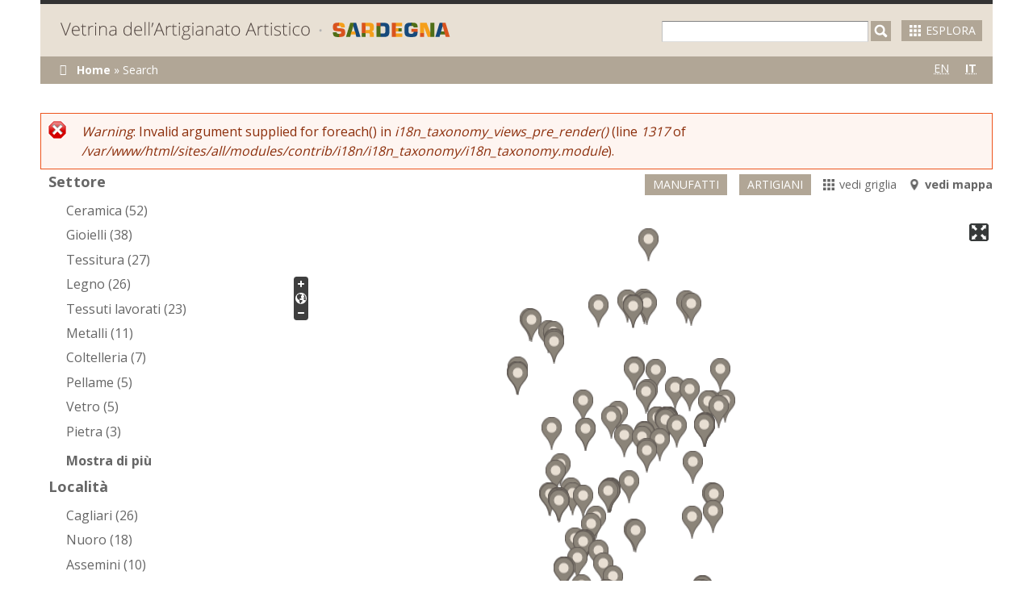

--- FILE ---
content_type: text/css
request_url: https://www.sardegnaartigianato.com/sites/default/files/css/css_cg_9uHY5xy-hMp-szn5pQiYw2AdLhcVnC620m8ta5o8.css
body_size: 1063
content:
.ctools-locked{color:red;border:1px solid red;padding:1em;}.ctools-owns-lock{background:#ffffdd none repeat scroll 0 0;border:1px solid #f0c020;padding:1em;}a.ctools-ajaxing,input.ctools-ajaxing,button.ctools-ajaxing,select.ctools-ajaxing{padding-right:18px !important;background:url(/sites/all/modules/contrib/ctools/images/status-active.gif) right center no-repeat;}div.ctools-ajaxing{float:left;width:18px;background:url(/sites/all/modules/contrib/ctools/images/status-active.gif) center center no-repeat;}
div.panel-pane div.admin-links{font-size:xx-small;margin-right:1em;}div.panel-pane div.admin-links li a{color:#ccc;}div.panel-pane div.admin-links li{padding-bottom:2px;background:white;z-index:201;}div.panel-pane div.admin-links:hover a,div.panel-pane div.admin-links-hover a{color:#000;}div.panel-pane div.admin-links a:before{content:"[";}div.panel-pane div.admin-links a:after{content:"]";}div.panel-pane div.panel-hide{display:none;}div.panel-pane div.panel-hide-hover,div.panel-pane:hover div.panel-hide{display:block;position:absolute;z-index:200;margin-top:-1.5em;}div.panel-pane div.feed a{float:right;}
.openlayers-cck-feature-selected{border:2px solid blue;}.openlayers-map{z-index:0;position:relative;}.openlayers-map .olLayerDiv{direction:ltr}.openlayers-controls{z-index:1000;}body .olControlLayerSwitcher .layersDiv{background-color:#222222;}body .olControlLayerSwitcher.legacy .layersDiv{background-color:darkblue;}body .olControlAttribution{right:5px;bottom:5px;}body .olImageLoadError{background:transparent;}.openlayers-container #tooltip #tooltip_close{display:none;}div.olPopup img,div.olLayerDiv img.olTileImage{max-width:none;}label.olButton{display:inline;}
.openlayers_map_fullscreen{position:fixed;z-index:9999;background-color:#fff;top:0;left:0;height:100% !important;width:100% !important;}.openlayers_behavior_fullscreen_button_panel{position:absolute;top:5px;right:5px;}.openlayers_behavior_fullscreen_buttonItemInactive{background:url(/sites/all/modules/contrib/openlayers/plugins/behaviors/openlayers_behavior_fullscreen.png);width:20px;height:20px;}.openlayers_map_fullscreen .openlayers_behavior_fullscreen_buttonItemInactive{background-position:20px 0;}
.bullets-pager-items{width:100%;bottom:-40px;text-align:center;}.item-list ul.bullets-pager-items{margin:0;float:left;}.bullets-pager-items li{display:inline-block;zoom:1;*display:inline;margin:0;}ul.bullets-pager-items li{margin:0;padding:0;}.bullets-pager-items li.pager-item,.bullets-pager-items li.pager-current{margin:0;padding:0;}.bullets-pager-items li.pager-item a,.bullets-pager-items li.pager-current{width:15px;height:15px;cursor:pointer;display:inline-block;margin:0 5px;padding:0;background-color:#E8E0D4;overflow:hidden;-webkit-border-radius:10px;-moz-border-radius:10px;border-radius:10px;text-indent:-99999px;}.bullets-pager-items li.pager-current{background-color:#B2A697;}.bullets-pager-items .pager-previous,.bullets-pager-items .pager-next{font-size:20px;}
.locale-untranslated{font-style:normal;text-decoration:line-through;}#locale-translation-filter-form .form-item-language,#locale-translation-filter-form .form-item-translation,#locale-translation-filter-form .form-item-group{float:left;padding-right:.8em;margin:0.1em;width:15em;}#locale-translation-filter-form .form-type-select select{width:100%;}#locale-translation-filter-form .form-actions{float:left;padding:3ex 0 0 1em;}.language-switcher-locale-session a.active{color:#0062A0;}.language-switcher-locale-session a.session-active{color:#000000;}


--- FILE ---
content_type: text/css
request_url: https://www.sardegnaartigianato.com/sites/default/files/css/css_MIXnoZHqwFCDcb8A-qC5RfphFxAIHGtl8p2mBy2MBms.css
body_size: 7072
content:
@import url(https://fonts.googleapis.com/css?family=Open+Sans:400,300,600,700,800);html,body,div{margin:0;padding:0;border:0;outline:0;font-size:100%;vertical-align:baseline;font:inherit;}h1,h2,h3,h4,h5,h6{margin:0;padding:0;border:0;outline:0;font-size:100%;vertical-align:baseline;font:inherit;font-weight:bold;}a,p,ul,ol,li,img,span,strong,em{margin:0;padding:0;border:0;outline:0;font-size:100%;vertical-align:baseline;font:inherit;}table,tbody,tfoot,thead,tr,th,td{margin:0;padding:0;border:0;outline:0;font-size:100%;vertical-align:baseline;font:inherit;}applet,object,iframe,blockquote,pre,abbr,acronym,address,big,cite,code,del,dfn,font,ins,kbd,q,s,samp,small,strike,sub,sup,tt,var,b,u,i,center,dl,dt,dd,caption,fieldset,form,label,legend{margin:0;padding:0;border:0;outline:0;font-size:100%;vertical-align:baseline;font:inherit;}article,aside,figure,footer,header,hgroup,section{margin:0;padding:0;border:0;outline:0;font-size:100%;vertical-align:baseline;font:inherit;}canvas,details,embed,figcaption,menu,nav,output,ruby,summary,time,mark,audio,video{margin:0;padding:0;border:0;outline:0;font-size:100%;vertical-align:baseline;font:inherit;}article,aside,details,figcaption,figure,footer,header,hgroup,menu,nav,section{display:block;}body{line-height:1;}b,strong{font-weight:bold;}em,i{font-style:italic;}ol,ul{list-style:none;}blockquote,q{quotes:none;}blockquote:before,blockquote:after,q:before,q:after{content:'';content:none;}:focus{outline:0;}ins{text-decoration:none;}del{text-decoration:line-through;}table{border-collapse:collapse;border-spacing:0;}
.grid-1,.grid-2,.grid-3,.grid-4,.grid-5,.grid-6,.grid-7,.grid-8,.grid-9,.grid-10,.grid-11,.grid-12,.grid-13,.grid-14,.grid-15,.grid-16,.grid-17,.grid-18,.grid-19,.grid-20,.grid-21,.grid-22,.grid-23,.grid-24{position:relative;margin-left:10px;margin-right:10px;}.container-12 .block .omega-grid,.container-16 .block .omega-grid,.container-24 .block .omega-grid{position:relative;margin-left:-10px;margin-right:-10px;}
.clearfix:after{font-size:0;}#skip-link{left:50%;margin-left:-5.25em;margin-top:0;position:absolute;width:auto;z-index:50;}#skip-link a,#skip-link a:link,#skip-link a:visited{background:#444;background:rgba(0,0,0,0.6);color:#fff;display:block;padding:1px 10px 2px 10px;text-decoration:none;-khtml-border-radius:0 0 10px 10px;-moz-border-radius:0 0 10px 10px;-o-border-radius:0 0 10px 10px;-webkit-border-top-left-radius:0;-webkit-border-top-right-radius:0;-webkit-border-bottom-left-radius:10px;-webkit-border-bottom-right-radius:10px;border-radius:0 0 10px 10px;}#skip-link a:hover,#skip-link a:active,#skip-link a:focus{outline:0;}.inline li,.tabs li,.breadcrumb li{list-style:none;display:inline;margin-right:0.5em;}.item-list li{list-style:none;}.pager li{display:inline;margin-right:0.25em;}img{vertical-align:bottom;}.field-label-inline .field-label,.field-label-inline .field-items,.field-label-inline .field-item{display:inline;}
::-moz-focus-inner{border:0;padding:0;}input[type="search"]::-webkit-search-decoration{display:none;}input,button,select,textarea{margin:0;vertical-align:middle;}button,input[type="reset"],input[type="submit"],input[type="button"]{-webkit-appearance:none;-moz-border-radius:11px;-webkit-border-radius:11px;-moz-background-clip:padding;-webkit-background-clip:padding;background-clip:padding-box;border-radius:11px;background:#ddd url(/sites/all/themes/omega/omega/images/button.png) repeat-x;background:-webkit-gradient(linear,left top,left bottom,color-stop(0,#fff),color-stop(1,#ddd));background:-moz-linear-gradient(top center,#fff 0%,#ddd 100%);border:1px solid;border-color:#ddd #bbb #999;cursor:pointer;color:#333;font:bold 12px/1.2 Arial,sans-serif;outline:0;overflow:visible;padding:3px 10px 4px;text-shadow:#fff 0 1px 1px;width:auto;*padding-top:2px;*padding-bottom:0px;}button{*padding-top:1px;*padding-bottom:1px;}textarea,select,input[type="date"],input[type="datetime"],input[type="datetime-local"],input[type="email"],input[type="month"],input[type="number"],input[type="password"],input[type="search"],input[type="tel"],input[type="text"],input[type="time"],input[type="url"],input[type="week"]{-webkit-appearance:none;-moz-border-radius:0;-webkit-border-radius:0;border-radius:0;-webkit-box-sizing:border-box;-moz-box-sizing:border-box;box-sizing:border-box;-moz-background-clip:padding;-webkit-background-clip:padding;background-clip:padding-box;background-color:#fff;border:1px solid;border-color:#848484 #c1c1c1 #e1e1e1;color:#000;outline:0;padding:2px 3px;font-size:13px;font-family:Arial,sans-serif;height:1.8em;*padding-top:2px;*padding-bottom:1px;*height:auto;}input.placeholder_text,textarea.placeholder_text,input:-moz-placeholder,textarea:-moz-placeholder{color:#888;}::-webkit-input-placeholder{color:#888;}button:focus,button:active,input:focus,input:active,select:focus,select:active,textarea:focus,textarea:active{-moz-box-shadow:#06f 0 0 7px;-webkit-box-shadow:#06f 0 0 7px;box-shadow:#06f 0 0 7px;z-index:1;}input[type="file"]:focus,input[type="file"]:active,input[type="radio"]:focus,input[type="radio"]:active,input[type="checkbox"]:focus,input[type="checkbox"]:active{-moz-box-shadow:none;-webkit-box-shadow:none;box-shadow:none;}select[disabled],textarea[disabled],input[type="date"][disabled],input[type="datetime"][disabled],input[type="datetime-local"][disabled],input[type="email"][disabled],input[type="month"][disabled],input[type="number"][disabled],input[type="password"][disabled],input[type="search"][disabled],input[type="tel"][disabled],input[type="text"][disabled],input[type="time"][disabled],input[type="url"][disabled],input[type="week"][disabled]{background-color:#eee;}button[disabled],input[disabled],select[disabled],select[disabled] option,select[disabled] optgroup,textarea[disabled]{-moz-box-shadow:none;-webkit-box-shadow:none;box-shadow:none;-webkit-user-select:none;-moz-user-select:none;user-select:none;color:#888;cursor:default;}textarea,select[size],select[multiple]{height:auto;}@media (-webkit-min-device-pixel-ratio:0){select{background-image:url(/sites/all/themes/omega/omega/images/select-arrow.gif);background-repeat:no-repeat;background-position:right center;padding-right:20px;}select[size],select[multiple]{background-image:none;padding:0;}}textarea{min-height:40px;overflow:auto;resize:vertical;width:100%;}optgroup{color:#000;font-style:normal;font-weight:normal;}.ie6-button,* html button{background:#ddd url(/sites/all/themes/omega/omega/images/button.png) repeat-x;border:1px solid;border-color:#ddd #bbb #999;cursor:pointer;color:#333;font:bold 12px/1.2 Arial,sans-serif;padding:2px 10px 0px;overflow:visible;width:auto;}* html button{padding-top:1px;padding-bottom:1px;}.ie6-input,* html textarea,* html select{background:#fff;border:1px solid;border-color:#848484 #c1c1c1 #e1e1e1;color:#000;padding:2px 3px 1px;font-size:13px;font-family:Arial,sans-serif;vertical-align:top;}* html select{margin-top:1px;}.placeholder_text,.ie6-input-disabled,.ie6-button-disabled{color:#888;}.ie6-input-disabled{background:#eee;}
body{font:13px/1.5 Verdana,Helvetica,Arial,sans-serif;}a:link,a:visited{color:#0062A0;text-decoration:underline;}a:hover{color:#202124;text-decoration:none;}a:active{color:#202124;text-decoration:none;color:#000;}hr{margin:0;padding:0;border:none;height:1px;background:#5294c1;}h1,h2,h3,h4,h5,h6{letter-spacing:-0.05em;font-family:Georgia,'Times New Roman',serif;}h1{font-size:36px;}h2{font-size:28px;}h1.site-name,h2.site-name{font-size:36px;}h2.block-title{font-size:18px;margin:0;}h2.node-title{font-size:28px;}h3{font-size:21px;}h4{font-size:19px;}h5{font-size:17px;}h6{font-size:15px;}ol{list-style:decimal;}ul{list-style:disc;}ul ul,ol ol{padding-top:0.5em;}.node ol,.node ul{padding-left:1.2em;}.node ul.inline,.node ol.inline{padding-left:0;}p,dl,hr,h1,h2,h3,h4,h5,h6,ol,ul,pre,table,address,fieldset{margin-bottom:20px;}dt,.admin h3{font-size:18px;margin:0;}dd{padding-left:10px;font-size:0.9em;font-style:italic;margin-bottom:20px;}
.logo-img{float:left;margin-right:20px;}.site-name-slogan{float:left;}.site-name{margin-top:20px;}.site-name a{text-decoration:none;}.site-name,.site-slogan{margin-bottom:0;line-height:1em;}.site-slogan{font-weight:normal;}
.menu{margin:0;padding:0;}.menu li{list-style:none;}
.form-actions input{margin-right:0.5em;}.form-actions input:hover{background:#FFFFFF;}label{font-weight:bold;}
.views-slideshow-controls-text-pause{display:none;}.views-slideshow-controls-text-previous{position:absolute;top:40%;margin-left:0px;z-index:999999;width:60px;height:60px;background:url(/sites/all/themes/vetrine/img/arrow-left.png) no-repeat;text-indent:-9999px;}.views-slideshow-controls-text-next{position:absolute;top:40%;right:0px;z-index:999999;width:60px;height:60px;background:url(/sites/all/themes/vetrine/img/arrow-right.png) no-repeat;text-indent:-9999px;}.views-slideshow-cycle-main-frame{margin:0 auto;}.home-handcraft-item-title,.views-slideshow-cycle-main-frame-row-item{text-align:center;}.flex-viewport ul li{position:relative;}.vetrine-slideshow-caption{position:relative;display:block;text-align:center;}.vetrine-slideshow-caption a:hover{cursor:pointer;}.vetrine-slideshow-caption-field{float:left;width:100%;}.vetrine-slideshow-caption-title{margin:20px 0 5px;}.vetrine-slideshow-caption-title a{font-weight:800;text-decoration:none;letter-spacing:0.00005px;}.vetrine-slideshow-caption,.vetrine-slideshow-caption-title a,.vetrine-slideshow-caption-title a:link,.vetrine-slideshow-caption-title a:visited,.vetrine-slideshow-caption-footer a,.vetrine-slideshow-caption-footer a:link,.vetrine-slideshow-caption-footer a:visited,.vetrine-slideshow-caption .caption-fields-divider{color:#333;}.vetrine-slideshow-caption-description{margin:0 5%;width:90%;}.vetrine-slideshow-caption-description p{margin-bottom:5px;}.vetrine-slideshow-caption-description-inner{max-width:900px;margin:0 auto;}.vetrine-slideshow-caption-footer{margin-bottom:15px;}.vetrine-slideshow-caption-footer a{font-weight:700;text-decoration:none;}.vetrine-slideshow-caption .caption-fields-divider{font-size:18px;margin:0 7px;}.vetrine-slideshow-caption-title a:hover,.vetrine-slideshow-caption-footer a:hover{text-decoration:none;}.view-homepage-manufactured-products .view-slideshow-caption{bottom:10px;}.view-manufactured-product-per-craftsector .view-slideshow-caption{bottom:0;}.flexslider{margin:0px;border:0px;-webkit-border-radius:0px;-moz-border-radius:0px;-o-border-radius:0px;border-radius:0px;-webkit-box-shadow:none;-moz-box-shadow:none;-o-box-shadow:none;box-shadow:none;}.flex-control-thumbs li{width:31%;float:left;margin:10px 1%;}.flex-direction-nav li{width:33px;height:100%;position:absolute;top:0;z-index:999999;}.flex-direction-nav li:first-child,.flex-direction-nav li.flex-prev-wrapper{left:0;}.flex-direction-nav li:last-child,.flex-direction-nav li.flex-next-wrapper{right:0;}.flex-direction-nav a{width:33px;top:43%;opacity:1;position:absolute;z-index:999999999;}.flex-direction-nav a{top:15%;height:90px;position:relative;z-index:999999999;margin:0;}.flexslider:hover .flex-prev{opacity:1;left:0px;}.flexslider:hover .flex-next{opacity:1;right:0px;}.flex-control-nav{bottom:-40px;}.view-flexslider-caption .flex-direction-nav .flex-prev{left:0px;background:url(/sites/all/themes/vetrine/img/arrow-left.png) no-repeat;}.view-flexslider-caption .flex-direction-nav .flex-next{right:0px;text-align:right;background:url(/sites/all/themes/vetrine/img/arrow-right.png) no-repeat;}.flex-direction-nav a:before,.flex-direction-nav a.flex-next:before{content:'';}@-webkit-keyframes fadeIn{from{opacity:0;}to{opacity:1;}}@keyframes fadeIn{from{opacity:0;}to{opacity:1;}}.flexslider:hover .flex-direction-nav a{display:block;-webkit-animation:fadeIn .7s;animation:fadeIn .7s;}.flex-control-paging li a{width:15px;height:15px;background:#E8E0D4;background:rgba(232,232,212,1);-webkit-border-radius:10px;-moz-border-radius:10px;-o-border-radius:10px;border-radius:10px;-webkit-box-shadow:none;-moz-box-shadow:none;-o-box-shadow:none;box-shadow:none;}.flex-control-paging li a:hover,.flex-control-paging li a.flex-active{background:#B2A697;background:rgba(178,166,151,1);}.flexslider-x4 .flexslider .slides > li{margin-right:20px;}#main-flexslider-pager-placeholder .flex-direction-nav{display:none;}.flex-control-thumbs img{opacity:.5;}.flex-control-thumbs img:hover{opacity:1;}.flex-control-thumbs .flex-active{opacity:1;}.flex-pauseplay{display:none;}.vetrine-slideshow-caption-title a{font-size:20px;}.vetrine-slideshow-caption-footer a{font-size:12px;}@media all and (min-width:740px){.flex-direction-nav a{top:35%;}.vetrine-slideshow-caption{position:absolute;bottom:0;left:0;right:0;background:rgb(255,255,255);background:rgba(255,255,255,0.85);text-align:center;display:none;z-index:999999;}}
html,body,div,span,applet,object,iframe,table,caption,tbody,tfoot,thead,tr,th,td,del,dfn,em,font,img,ins,kbd,q,s,samp,small,strike,strong,sub,sup,tt,var,h1,h2,h3,h4,h5,h6,p,blockquote,pre,a,abbr,acronym,address,big,cite,code,dl,dt,dd,ol,ul,li,fieldset,form,label,legend{font-family:'Open Sans',sans-serif;-webkit-font-smoothing:antialiased;}a:link,a:visited{color:#666;text-decoration:none;}button:focus,button:active,input:focus,input:active,select:focus,select:active,textarea:focus,textarea:active{-moz-box-shadow:;-webkit-box-shadow:none;box-shadow:none;z-index:1;}p{color:#666;}.panel-pane-text{text-align:justify;}.panel-pane-text .views-field{text-align:left;}.section-separator{float:left;width:1px;clear:both;margin-bottom:50px;}#region-branding .link-lista-artigiani{text-align:right;margin:8px;margin-right:15px;}#region-branding .link-lista-artigiani a{color:#fff;}#section-content{margin-top:10px;}body.page-search #section-content,body.page-searchartisan #section-content,body.page-searchartisanlist #section-content,body.page-searchartisanmap #section-content{margin-top:30px;}h1#page-title{margin-top:20px;}#mini-panel-site_header .grid-6{clear:both;}.half{float:left;width:46%;margin-left:2%;margin-right:2%;}.half-right{width:48%;margin-left:2%;margin-right:0;}.half-left{width:48%;margin-left:0;margin-right:2%;}.quarter{float:left;width:23%;margin-left:1%;margin-right:1%;}.quarter-omega{width:23%;margin-left:1%;margin-right:0%;}.quarter-alpha{width:23%;margin-left:0%;margin-right:1%;}h1,h2,h2.pane-title,#page-title{font-size:26px;}.facet-main-title h2{font-size:18px;}.home-handcraft-item-title,.vetrine-slideshow-caption-title a,.hover-item-title span.hover-item-arrow,.read-more-open-close{font-size:16px;}.view-craftsmen-per-sector .craftsman-name,.home-craftsman-name,.facet-block h2{font-size:14px;}.hover-item-title h2,.home-craftsman-description,.vetrine-slideshow-caption-footer a,.panel-pane-text,.craftman-info,ul.entity-pager li a,#craftsector-description .left-description-inner,.views-field span.field-link a:after{font-size:14px;}div.breadcrumb:before,.views-label-field-email:before,.views-label-field-address:before,.views-label-field-address-secondary:before,.views-label-field-phone:before,.views-label-field-website:before{line-height:18px;font-family:FontAwesome;padding-right:10px;width:15px;float:left;margin-top:4px;text-align:center;}.views-label-field-email:before{content:'\f003';}.views-label-field-address:before,.views-label-field-address-secondary:before{content:'\f041';}.views-label-field-phone:before{content:'\f095';}.views-label-field-website:before{content:'\f109';}.panel-pane.pane-locale-language{float:right;}#block-panels-mini-site-header-second{background-color:#B1A696;color:#FFF;}div.breadcrumb{float:left;padding-left:20px;font-size:14px;margin-top:6px;}div.breadcrumb:before{content:'\f015';margin-top:2px;}div.breadcrumb a{color:#FFF;font-weight:bold;}ul.language-switcher-locale-url{float:right;margin:0;margin-right:10px;padding:0;list-style-type:none;text-align:center;text-transform:uppercase;}ul.language-switcher-locale-url li{float:left;display:inline;margin-top:4px;font-size:14px;}ul.language-switcher-locale-url li.active{font-weight:bold;}ul.language-switcher-locale-url li a{text-decoration:none;padding:0 10px;color:#fff;}ul.language-switcher-locale-url li a:hover{color:#fff;}.vetrine-link-serch a{font-weight:bold;}.panel-pane{float:left;}.page-searchartisanmap #zone-content .panel-pane{width:100%;}#mini-panel-site_header .panel-pane{float:right;}.panel-w-bottom-space{margin-bottom:40px;}.view-row-bottom-space{margin-bottom:20px;}#zone-footer{margin-top:80px;}h1,h2,#page-title,h2.pane-title{font-weight:300;letter-spacing:0.2px;color:#666;margin:0 10px;}body.page-search h2,body.page-searchartisan h2,body.page-searchartisanmap h2,body.page-searchartisanlist h2,body.page-search h2.pane-title,body.page-searchartisan h2.pane-title,body.page-searchartisanmap h2.pane-title,body.page-searchartisanlist h2.pane-title{font-weight:bold;}#page-title.noalphaomega{margin-left:0;margin-right:0;}body.front h2.pane-title{margin-bottom:10px;}.panel-pane-text{color:#666;line-height:1.5;margin-bottom:20px;}.border-top{float:left;border-top:1px solid #E8E0D4;padding-top:10px;}.border-bottom{float:left;border-bottom:1px solid #E8E0D4;margin-bottom:10px;}.border-top-bottom{float:left;border-top:1px solid #E8E0D4;border-bottom:1px solid #E8E0D4;padding-top:10px;padding-bottom:10px;}.padding-top{padding-top:10px;}.margin-bottom-20{margin-bottom:20px;}.view-ricerca-artigiani-light .view-craftsman-contacts .views-label.nome-artigiano{font-size:18px;margin-bottom:10px;padding-right:12px;}.view-ricerca-artigiani-light .view-craftsman-contacts .fn{display:inline;padding-right:12px;}.view-ricerca-artigiani-light .fa-map-marker{padding-right:5px;}.view-ricerca-artigiani-light .craftman-info .view-id-craftsman_contacts{width:96%;padding:2%;}.view-ricerca-artigiani-light .craftman-info,.view-ricerca-artigiani-light .view-craftsman-contacts{float:left;width:100%;}.light-artisan-footer{width:100%;float:left;background-color:#E8E0D4;color:#666;line-height:1;}.views-label.settore{float:left;width:48%;margin:10px 0 10px 2%;}.listino{width:48%;float:right;margin:10px 2% 10px 0;text-align:right;}.listino a{margin-left:10px;}.view-ricerca-artigiani-light .craftman-info a{color:#666;}.view-ricerca-artigiani-light .craftman-info .view-craftsman-contacts a{color:#fff;}.vetrine-link-lista-artigiani{float:left;width:100%;margin-top:20px;text-align:right;}.flexslider .slides img,div.adaptive-image img{width:100%;height:auto;}.floated-right{float:right;}.floated-right .item-list .pager{text-align:right;}.force-region{min-height:1px;}.default-color,.home-handcraft-item-title,.craftsman-description,.arancio{background-color:#D9541E;}.blu{background-color:#174A7C;}.viola{background-color:#8C2756;}.tortora{background-color:#B2A697;}.giallo{background-color:#F59F1A;}.giallochiaro{background-color:#FFD215;}.rosso{background-color:#B74037;}.ciano{background-color:#007DBA;}.vinaccia{background-color:#5E0034;}.ocra{background-color:#D2772E;}.verdeacqua{background-color:#006C77;}.violetto{background-color:#4E4D82;}body.front header.section-header{margin-bottom:50px;}.item-list .pager li{padding:0.05em 0;}.ajax-progress-throbber{display:none;}.alpha-edit-toggle{width:24px;height:22px;position:fixed;z-index:999;right:0;background:url(/sites/all/themes/vetrine/img/edit-toggle.png) no-repeat 0 -22px;top:140px;}.alpha-edit-toggle:hover,.alpha-edit-toggle:focus,.alpha-edit-toggle:active{width:72px;}.alpha-contextual-edit .alpha-edit-toggle{background-position:0 0;}.contextual-links-trigger.contextual-links-triggered{display:block;}.view-content{position:relative;z-index:99;width:100%;height:auto!important;}.view-manufactured-product-per-craftman .views-row.grid-12{margin:20px 0;}.view-manufactured-product-per-craftman .grid-3{text-align:center;}.view-manufactured-product-per-craftman .grid-3 img{width:90%;height:auto;}.view-craftsman-contacts .views-label{font-weight:bold;font-size:15px;}.view-craftsman-contacts .fn{display:block;}.view-craftsman-contacts .views-field-field-address-secondary{padding-top:10px;}.view-craftsman-contacts .geo,.view-craftsman-contacts .location.map-link{display:none;}.craftman-info{background-color:#B2A697;color:#FFF;}.craftman-info a{color:#FFF;}.craftman-info a:hover{text-decoration:underline;}.craftman-info-inner{padding:25px;}p.craftman-info-field{float:left;width:100%;margin:0;color:#FFF;}.small-row-after-address{float:left;width:50px;border-bottom:1px solid #fff;margin:15px 0;clear:both;}.pane-content{position:relative;}.pane-homepage-craftsector{margin:20px 0;}.home-handcraft-item-title{float:left;width:100%;text-transform:uppercase;padding:10px 0;margin-top:10px;}.home-handcraft-item-title,.home-handcraft-item-title a{color:#FFF;text-decoration:none;}.home-handcraft-item-title:hover,.home-handcraft-item-title a:hover{text-decoration:none;}.home-craftsman{text-align:left;}.home-craftsmen a img{width:100%;max-width:100%;height:auto;}.home-craftsman-name{font-weight:700;color:#666;}.home-craftsman-description{margin-top:20px;color:#666;}#home-craftsmen-0{border-right:1px solid #E8E0D4;margin-right:0px;padding-right:9px;}.home-craftsman-wrapper{float:left;}.gotopage{float:right;margin-top:10px;color:#666;font-weight:bold;}.height100percent{height:100% !important;}.text-inner{float:left;width:100%;}ul.bullets-pager-items .pager-previous a,ul.bullets-pager-items .pager-next a{color:#B2A697;margin:0 10px;}#block-panels-mini-site-header-smartphone,#block-panels-mini-site-header,#block-panels-mini-site-footer-first{padding:10px 0;background-color:#E8E0D4;}#block-panels-mini-site-header{padding:20px 0 18px;}#block-panels-mini-site-header-smartphone div.pane-page-logo,#block-panels-mini-site-header-smartphone div.pane-crumbs-breadcrumb{float:left;margin-left:10px;clear:both;}#block-panels-mini-site-header-smartphone div.pane-page-logo{margin-left:20px;margin-bottom:20px;}#block-panels-mini-site-header div.pane-page-logo{float:left;margin:0 10px 20px;}div.breadcrumb span.delimiter,div.breadcrumb span a{float:left;margin-top:4px;}div.breadcrumb span.delimiter{margin:4px 5px 0;}div.breadcrumb .crumbs-current-page{font-weight:normal;}#block-panels-mini-site-footer-second div{width:100%;}#block-panels-mini-site-footer-second .panel-pane{margin-bottom:0;}#block-panels-mini-site-footer-second #footer-second-spacer{float:left;height:20px;margin:0 10px;background-color:#333333;}.section-title{float:left;width:100%;margin-top:20px;}form#views-exposed-form-ricerca-avanzata-panel-pane-exposed-filter-advanced-search .views-exposed-form{float:left;padding-bottom:0px;}select.facetapi-facetapi-links{width:90%;padding:0 2%;margin:5px 3% 20px;}.search-views-pager .pager-item{float:left;padding:0 5px 0 5px;}.search-views-pager img{width:30px;}input#edit-search-api-views-fulltext{width:170px;height:25px;padding:0 5px;border:0px;}input#edit-submit-ricerca-avanzata{margin-top:0;border:none !important;-moz-border-radius:0 !important;-webkit-border-radius:0 !important;border-radius:0 !important;cursor:pointer;text-indent:-999999px;outline:0;width:25px;height:25px;background:transparent url(/sites/all/themes/vetrine/img/search-icon.png) right no-repeat;background-position:center;}.vetrine-advanced-search,.search-switcher-button{background-color:#B1A696;margin:0px 13px 0px 10px;padding:0px 4px;}.search-switcher-nobutton,.search-switcher-button{float:left;margin:0px 0px 0px 15px;}.vetrine-advanced-search,.search-switcher-button,.search-switcher-nobutton,#edit-search-fulltext{height:26px;}.search-switcher-nobutton a{line-height:26px;font-size:90%;}.vetrine-advanced-search span#vetrine-advanced-search-text,.search-switcher-button a{color:#fff;text-transform:uppercase;font-size:14px;line-height:26px;margin-right:4px;}.search-switcher-button a{margin:0 6px;}img.search-switcher-icon,img#vetrine-advanced-search-icon{width:14px !important;height:14px !important;margin:6px;}img.search-switcher-icon{margin-left:0;}.search-form-hidden,.facet-main-title,label[for='edit-search-fulltext'],#views-exposed-form-ricerca-artigiani-light-cp-ricerca-artigiani-light{display:none;}.pane-vetrine-main-vetrine-search-switcher{float:right;margin-bottom:30px;}#search-switcher{float:right;width:100%;text-align:right;}.region-header-second{margin-top:20px;margin-bottom:20px;}.views-exposed-widgets{margin-bottom:0;}.views-exposed-form .views-exposed-widget{padding:0 3px 0 0;}.vetrine-link-serch{float:left;padding:3px 10px 0 14px;}div#block-views-c2859f11f36a4ab50a3158df22860834,div#block-vetrine-main-vetrine-search-link{float:right;}#craftsman-description{float:left;position:relative;margin-bottom:10px;}.read-more-open-close{float:left;width:100%;text-align:right;font-weight:bold;z-index:9999;}.read-more-open-close span{float:right;width:30px;height:25px;text-align:center;cursor:pointer;background:#E8E0D4;}.read-less-right-close{bottom:-30px;}ul.entity-pager li.pager-previous{float:left;}ul.entity-pager{float:right;position:relative;bottom:0;vertical-align:middle;}.item-list .pager.entity-pager li,ul.entity-pager li{padding:0;}ul.entity-pager li.first{margin-right:10px;}ul.entity-pager li a{font-weight:bold;}ul.bullets-pager-items.entity-pager .pager-previous a,ul.bullets-pager-items.entity-pager .pager-next a{margin:0;vertical-align:middle;}ul.bullets-pager-items.entity-pager a span{display:inline-block;margin:5px 2px;}.view-homepage-craftsector-jcarousel,.view-homepage-craftsmen-jcarousel{margin-top:10px;}.view-craftsmen-per-sector .views-row.grid-12{margin:20px 0;}.view-craftsmen-per-sector .grid-3{text-align:center;}.view-craftsmen-per-sector .grid-3 img{width:90%;height:auto;}.view-craftsmen-per-sector .craftsman-name-wrapper{margin-top:20px;padding:0px;border-top:1px solid #E8E0D4;}.view-craftsmen-per-sector .craftsman-name{position:relative;padding:10px;font-weight:300;letter-spacing:0.2px;color:#666;text-decoration:none;}#craftsector-description .left-description-inner{padding:15px;color:#FFF;}.craftsector-color{width:125px;height:3px;margin-left:10px;margin-bottom:-1px;z-index:99999999999;position:relative;}.noalphaomega .craftsector-color{margin-left:0px;}.craftsector-hover-color{display:none;}.craftsman-per-sector:hover .craftsector-hover-color{display:block;position:absolute;width:100%;height:5px;margin-bottom:10px;margin-top:-1px;}.views-field span.field-link a:after{content:'\00a0\00a0\00a0>';line-height:18px;}.views-field span.field-external-link a:after{content:'\f14c';color:#B2A697;line-height:18px;font-family:FontAwesome;font-style:normal;font-weight:normal;text-decoration:inherit;padding:0 10px 0 5px;}.morecontent span{display:none;}.facet-block{padding-bottom:5px;}.facet-block h2{padding-bottom:5px;font-weight:700;}.facet-main-title{margin-bottom:5px;border-bottom:1px solid #E8E0D4;}.facet-block ul.facetapi-facetapi-links{color:#666;line-height:1.5;list-style:none;}.pane-vetrine-facetapi-block-selected-facets{width:100%;margin-bottom:40px;padding:20px 0;background-color:#B1A696;}.pane-vetrine-facetapi-block-selected-facets h2{padding-bottom:10px;border-bottom:1px solid #fff;}.pane-vetrine-facetapi-block-selected-facets,.pane-vetrine-facetapi-block-selected-facets h2,.pane-vetrine-facetapi-block-selected-facets a:link,.pane-vetrine-facetapi-block-selected-facets a:visited{color:#fff;}.pane-vetrine-facetapi-block-selected-facets ul li.leaf,.facet-block ul.facetapi-facetapi-links li.leaf,.facetapi-limit-link{margin:0 0 .4em 2em;list-style:none;}.pane-vetrine-facetapi-block-selected-facets ul li.leaf{margin-left:1em;}.facetapi-limit-link{font-weight:700;}.hover-item-wrapper{position:relative;}.hover-item-image img{width:100%;height:auto;}.hover-item-title{display:none;position:absolute;top:0;left:0;margin:0;height:100%;width:100%;text-align:center;background:rgb(255,255,255);background-color:rgba(255,255,255,0.8);}.hover-item-title .hover-item-title-inner{position:absolute;top:35%;left:0;width:90%;margin:0 5%;text-decoration:none;text-align:center;}.view-ricerca-artigiani .hover-item-title .hover-item-title-inner{top:27%;}.hover-item-title h2{margin:10px auto;color:#333;font-weight:700;}.view-ricerca-artigiani .hover-item-title h2{margin-bottom:5px;}.view-ricerca-artigiani .hover-item-title .desc-location,.view-ricerca-artigiani .hover-item-title .desc-sector{font-weight:bold;}.hover-item-title .craftsman-name{float:left;width:100%;margin:0;color:#666;font-weight:700;}.hover-item-title span.hover-item-arrow{display:none;position:absolute;top:35%;right:-10%;}.panel-title-arrows .bullets-pager-items .pager-previous,.panel-title-arrows .bullets-pager-items .pager-next{position:absolute;}.panel-title-arrows .bullets-pager-items .pager-previous{right:30px;}.panel-title-arrows .bullets-pager-items .pager-next{right:0px;}#region-branding .region-branding-inner{float:left;width:100%;padding-top:5px;background-color:#333333;}.footer-menu ul.menu{margin-top:20px;}.footer-menu ul.menu a:after{margin-top:20px;margin-left:20px;}.footer-menu ul.menu li{display:inline;padding:10px 5px;margin:0px;}img#logo-regione-sardegna,img#logo-fesr{width:auto !important;height:50px !important;}img#logo-fesr{margin-right:10px;}#mini-panel-site_footer_first .grid-6 .footer-right{float:right;}.footer-right p{margin:0;}.facetapi-limit-link{display:none;}@media all and (max-width:420px),(min-width:740px) and (max-width:979px){form#views-exposed-form-ricerca-avanzata-panel-pane-exposed-filter-advanced-search .views-exposed-form{margin:10px 10px 0px;}}@media all and (max-width:740px){#mini-panel-site_footer_first .grid-6 .panel-pane{width:96%;margin:20px 2%;text-align:center;}#mini-panel-site_footer_first .grid-6 .panel-pane ul.menu{text-align:center;}.craftman-map,.craftman-info{width:100%;margin:0 0 10px;}.view-ricerca-artigiani-mappa{width:90%;margin-top:20px;float:left;}.view-ricerca-artigiani .grid-3,.view-ricerca-avanzata .grid-3{margin:20px 10px;}.facet-block.grid-3{width:50%;}}@media all and (max-width:540px){#mobile-float{float:right;margin-top:20px;}#block-panels-mini-site-header div.pane-page-logo{margin-bottom:30px;}.search-switcher-nobutton{float:right;}.heading-pager .pager-previous{width:100%;float:left;text-align:left;}.heading-pager .pager-next{width:100%;float:right;text-align:right;}.view-ricerca-artigiani,.view-ricerca-avanzata{margin-top:20px;}.view-ricerca-artigiani .grid-3.views-column-first,.view-ricerca-artigiani .grid-3.views-column-last,.view-ricerca-avanzata .grid-3.views-column-first,.view-ricerca-avanzata .grid-3.views-column-last{margin:0px 10px;}.pane-vetrine-vetrine-search-categories{margin-bottom:10px;}.facet-block.grid-3,.facet-block.grid-12{width:100%;margin:0;padding-bottom:10px;}.facetapi-limit-link{display:none;}.pane-vetrine-main-vetrine-search-switcher{margin-top:20px;}.jcarousel-skin-vetrine{margin-top:30px;}}.mobile-hidden{display:none !important;}.mobile-visible{display:block !important;}@media all and (min-width:541px){.mobile-hidden{display:block !important;}.mobile-visible{display:none !important;}}.pane-vetrine-vetrine-edit-link .contextual-links-wrapper{display:none !important;}.owl-next,.owl-prev{position:absolute;top:-50px;right:5px;background:none !important;color:#666 !important;font-size:24px !important;}.owl-prev{right:35px}.owl-theme .owl-controls .owl-page span{width:15px !important;height:15px !important;margin:5px !important;background-color:#E8E0D4 !important;}.owl-theme .owl-controls .owl-page.active span{background-color:#B2A697 !important;}


--- FILE ---
content_type: text/css
request_url: https://www.sardegnaartigianato.com/sites/all/modules/custom/vetrine/openlayers_theme/style.css
body_size: 3155
content:
/**
 * @file
 * CSS file for OpenLayers dark theme.
 *
 * We include the default styles, then add
 * some specificity to override certain elements
 * like image references.
 */

@import url(openlayers_style.css);


.olControlOverviewMapExtentRectangle {
  border: none;
}
.olControlOverviewMapRectReplacement {
    background-image: url(img/overview_replacement.png);
}

/**
 * A few custom styles
 */

.ritratto-in-popup img {
  max-width: 200px;
  height: auto;
}

#popup.olPopup #popup_close,
#popup.olPopup #popup_FrameDecorationDiv_1,
#popup.olPopup #popup_FrameDecorationDiv_3 {
  display: none;
}

.openlayers-tooltip-name,
.openlayers-tooltip-description {
  text-align: center;
}

.olFramedCloudPopupContent {
  padding-top: 10px;
}


.map-desc-artisan-name,
.map-desc-sector,
.map-desc-location {
  font-size: 18px;
  font-weight: 700;
  letter-spacing: 0.2px;
  color: #666;
}
.map-desc-sector {
  font-weight: 300;
}
.map-desc-location {
  font-size: 16px;
  font-weight: 300;
  margin-bottom: 10px;
}
.map-desc-location-icon {
  background: url(img/vetrine-marker.png) no-repeat;
  height: 16px;
  width: 18px;
  display: inline-block;
}

.map-desc-gotopage {
  width: 250px;
  height: 40px;
  margin: 10px;
  margin-bottom: 0;
}
.map-desc-gotopage a {
  float: left;
  width: 100%;
/*  background-color: #006c77;*/
  color: #fff;
  font-size: 16px;
  line-height: 40px;
}


.olImageLoadError,
.openlayers-map .olImageLoadError {
  background-color: transparent;
  display: none !important;
}

/**
 * CSS fix, see #1646646
 */
label.olButton {
  display: inline;
  margin-left: .5em;
}

/**
 * Improve placement of controls that overlap when both are enabled.
 */
.openlayers_behavior_fullscreen_button_panelActive .olControlEditingToolbar {
  right: 30px;
}
.olControlMousePositionActive .olControlAttribution {
  bottom: 1.2em;
  right: 3px;
}

/**
 * Make the fullscreen behavior button match dark design.
 * The fullscreen button is added to the editing tool bar PNG to reduce
 * HTTP requests.
 */
.openlayers_behavior_fullscreen_buttonItemInactive {
  background-image: url(img/editing_tool_bar.png);
  background-position: -153px -1px;
  width: 24px;
  height: 22px;
}
.openlayers_map_fullscreen .openlayers_behavior_fullscreen_buttonItemInactive {
  background-position: -153px -24px;
}

.openlayers-container {
    position: relative;
}

/**
 * The following are images that are not in
 * this theme (but should be).
 */

/*
.openlayers-map .olControlNavigationHistory {
    background-image: url("img/navigation_history.png");
}
*/

.openlayers-map .olControlOverviewMapRectReplacement {
  background-image: url("img/overview_replacement.gif");
}
.openlayers-map .olControlNavigationHistory {
  background-image: url("img/navigation_history.png");
}
.openlayers-map div.olControlSaveFeaturesItemActive {
  background-image: url("img/save_features_on.png");
}
div.olControlSaveFeaturesItemInactive {
  background-image: url("img/save_features_off.png");
}
.openlayers-map .olControlPanPanel div {
  background-image: url("img/pan-panel.png");
}
.openlayers-map .olPopupCloseBox {
  background: url("img/close.gif") no-repeat scroll 0 0 transparent;
}
.openlayers-map .olControlZoomPanel div {
  background-image: url("img/zoom-panel.png");
}


--- FILE ---
content_type: text/javascript
request_url: https://www.sardegnaartigianato.com/sites/default/files/js/js_k-q_VMniKm1AnY31qAuyqV7HlgOpBVOz4GNgbnT5nrs.js
body_size: 8821
content:
(function($) {

	/*
	 * Get or set the current outer width/height for the first element in the set of matched elements.
	 * https://gist.github.com/sardbaba/c78396a538bf826f5ffa
	 */
	var origOuterWidth = $.fn.outerWidth;
	$.fn.outerWidth = function(){
	    var value = arguments[0];
	    if (arguments.length === 0 || typeof value === 'boolean') { return origOuterWidth.apply(this, arguments); }
	    else if (typeof value !== 'number') {
	    	return;
	    	//throw new Error('Invalid argument. The new outerWidth value must be an integer.');
	    }
	    var css = ['borderLeftWidth','borderRightWidth','paddingLeft','paddingRight'];
	    if (arguments[1] === true) { css.push('marginLeft'); css.push('marginRight'); }
	    var $el = $(this), exclude = 0, parse = parseFloat;
	    for (var i=0; i<css.length; i++) { exclude += parse($el.css(css[i])); }
	    return $el.width(value - exclude);
	};
	var origOuterHeight = $.fn.outerHeight;
	$.fn.outerHeight = function(){
	    var value = arguments[0];
	    if (arguments.length === 0 || typeof value === 'boolean') { return origOuterHeight.apply(this, arguments); }
	    else if (typeof value !== 'number') {
	    	return;
	    	//throw new Error('Invalid argument. The new outerHeight value must be an integer.');
	    }
	    var css = ['borderTopWidth','borderBottomWidth','paddingTop','paddingBottom'];
	    if (arguments[1] === true) { css.push('marginTop'); css.push('marginBottom'); }
	    var $el = $(this), exclude = 0, parse = parseFloat;
	    for (var i=0; i<css.length; i++) { exclude += parse($el.css(css[i])); }
	    return $el.height(value - exclude);
	};



	/**
	 * Add an open/close functionality
	 * Initial version: https://github.com/viralpatel/jquery.shorten/
	 */
    $.fn.shorten = function(settings) {
        "use strict";

		/**
		 * Word boundary truncate
		 * http://stackoverflow.com/questions/1199352/smart-way-to-shorten-long-strings-with-javascript
		 */
		String.prototype.truncate = function(start, end, wordBoundary) {
			var out = this.length > end ? this.substr(start, end) : this;
			return wordBoundary && this.length > end ? out.substr(0, out.lastIndexOf(' ')) : out;
		};

        var config = {
            showChars: 500,
            tollerance: 50,
            useWordBoundary: true,
            ellipsesText: "...",
            moreText: '<div class="read-more-open-close read-more-right-open"><span class="shorten-no-hide">+</span></div>',
            lessText: '<div class="read-more-open-close read-less-right-close"><span class="shorten-no-hide">-</span></div>',
            errMsg: null,
            force: false
        };

        if (settings) { $.extend(config, settings); }
        if ($(this).data('jquery.shorten') && !config.force) { return false; }
        $(this).data('jquery.shorten', true);
        $(document).off('click', '.morelink');
        $(document).on({
            click: function() {
                var $this = $(this);
                if ($this.hasClass('less')) {
                    $this.removeClass('less');
                    $this.html(config.moreText);
                    $this.parent().prev().prev().show(); // shortcontent
                    $this.parent().prev().hide(); // allcontent

                    // Effetto apri/chiudi: riporta l'immagine e il contenitore del testo
                    // alle sue dimensioni originali
					var $img_container = $this.closest('.panel-panel.grid-6').next();
					var $img = $('img', $img_container);
					$img.animate({
					    width: '100%',
						height: $img.height()
					}, 0 );
					$this.removeClass('height100percent grid-12 alpha omega');
                }
                else {
                    $this.addClass('less');
                    $this.html(config.lessText);
                    $this.parent().prev().prev().hide(); // shortcontent
                    $this.parent().prev().show(); // allcontent

                    // Effetto apri/chiudi: nascodi l'immagine e allarga il testo
					var $img_container = $this.closest('.panel-panel.grid-6').next();
					var $img = $('img', $img_container);
					$img.animate({
					    width: '0',
						height: $img.height()
					}, 0 );

					$this.addClass('height100percent grid-12 alpha omega');
                }
                return false;
            }
        }, '.morelink');

        return this.each(function() {
            var $this = $(this);
            var content = $this.html();
            // String len excluding html tags (use content.length for including tags)
            var contentlen = $this.text().length;

            if (contentlen > (config.showChars + config.tollerance)) {
            	// Apply truncate
                var c = content.truncate(0, config.showChars, config.useWordBoundary);
                if (c.indexOf('<') >= 0) { // If there's HTML don't want to cut it
                    var inTag = false; // I'm in a tag?
                    var bag = ''; // Put the characters to be shown here
                    var countChars = 0; // Current bag size
                    var openTags = []; // Stack for opened tags, so I can close them later
                    var tagName = null;

                    for (var i = 0, r = 0; r <= config.showChars; i++) {
                        if (content[i] == '<' && !inTag) {
                            inTag = true;

                            // This could be "tag" or "/tag"
                            tagName = content.substring(i + 1, content.indexOf('>', i));

                            // If its a closing tag
                            if (tagName[0] == '/') {
                                if (tagName != '/' + openTags[0]) {
                                    config.errMsg = 'ERROR en HTML: the top of the stack should be the tag that closes';
                                } else {
                                    openTags.shift(); // Pops the last tag from the open tag stack (the tag is closed in the retult HTML!)
                                }
                            }
                            else {
                                // There are some nasty tags that don't have a close tag like <br/>
                                if (tagName.toLowerCase() != 'br') {
                                    openTags.unshift(tagName); // Add to start the name of the tag that opens
                                }
                            }
                        }
                        if (inTag && content[i] == '>') {
                            inTag = false;
                        }

                        if (inTag) { bag += content.charAt(i); } // Add tag name chars to the result
                        else {
                            r++;
                            if (countChars <= config.showChars) {
                                bag += content.charAt(i); // Fix to ie 7 not allowing you to reference string characters using the []
                                countChars++;
                            }
                            else { // Now I have the characters needed
                                if (openTags.length > 0) { // I have unclosed tags
                                    for (j = 0; j < openTags.length; j++) {
                                        bag += '</' + openTags[j] + '>'; // Close all tags that were opened
                                        // You could shift the tag from the stack to check if you end with an empty stack, that means you have closed all open tags
                                    }
                                    break;
                                }
                            }
                        }
                    }
                    bag.truncate(0, config.showChars, config.useWordBoundary);
                    c = $('<div/>').html(bag + '<span class="ellip">' + config.ellipsesText + '</span>').html();
                }
                else{
                    c+=config.ellipsesText;
                }

                var spanStyle = ' style="z-index: 99999999; position: relative;" ';
                var html = '<div class="shortcontent">' + c + '</div>' +
                    '<div class="allcontent">' + content + '</div>' +
                    '<span'+spanStyle+'><a href="javascript://nop/" class="morelink">' + config.moreText + '</a></span>';

                $this.html(html);
                $this.find(".allcontent").hide(); // Hide all text
                $('.shortcontent p:last', $this).css('margin-bottom', 0); //Remove bottom margin on last paragraph as it's likely shortened
            }
        });

    };


	/**
	 * Si occupa di assegnare le stesse altezza a div contigui.
	 * Funziona molto meglio di altre soluzioni, come quelle spiegate
	 * qui http://css-tricks.com/fluid-width-equal-height-columns/
	 */
	function equalHeights() {
		// Nota: La classe "page-craftsman-sector" è stata assegnata tramite Context
		// if ($('body').hasClass('page-craftsman-sector')) {
		// 	$('#craftsector-description').outerHeight(
		// 		$('.view-manufactured-product-per-craftsector').outerHeight(true), true
		// 	);
		// }

		// Pagina dell'artigiano
		if ($('body').hasClass('node-type-artigiano')) {
			// $('#craftsman-description').outerHeight(
			// 	$('.craftman-portrait').outerHeight(true), true
			// );
			// $('#craftsman-description').attr('data-height-default', $('#craftsman-description').height());

			$('.craftman-info').outerHeight(
				$('.craftman-map').outerHeight(true), true
			);
		}
	}

	/**
	 * Responsive images
	 */
	function responsiveImages() {
		$('img')
			.not('body.page-admin img')
			.not('body.node-type-page img')
			.not('body.page-devel-variable img')

			.each(function() {
				$(this).removeAttr('width');
				$(this).removeAttr('height');
				$(this).css({
					'width': '100%',
					'height': 'auto'
				});
		});
	}


	/**
	 * Appende la barra colorata ad ogni elemento indicato se l'elemento craftsector-color-original
	 * esiste (va aggiunto nel pannello con un custom content che ha come classe il colore del settore).
	 */
	function coloredBars() {
		function elementColored(element) {
			$(element).after(
				// Clona, rimuovi lo style inline e rimuovi la classe originale (lasciando solo craftsector-color)
				$('.craftsector-color-original').clone(true).removeAttr("style").removeClass('craftsector-color-original')
			);
		}

		if ($('body').attr('class').match(/node-type-artigiano|node-type-manufatto/) && $('.craftsector-color-original').length>0) {
			$('.pane-page-title h1, h1#page-title, h2.pane-title, h2.section-title').each(function() {
				elementColored(this);
			});
		}

		if ($('body').attr('class').match(/page-craftsman-sector/) && $('.craftsector-color-original').length>0) {
			$('h1#page-title, h2.pane-title').each(function() {
				elementColored(this);
			});
		}
	}


	/**
	 * La vista del manufatto è realizzata con FlexSlider in modo che il pager sia di tipo thumbnails e
	 * tramite un placeholder è possibile posizionarlo in una qualsiasi posizione.
	 * Le frecce di navigazione però sono relative al pager e per questo vanno spostate sopra lo slider
	 * piuttosto che averle a livello di pager. L'idea è quindi rimuoverle dal DOM e attaccarle allo
	 * slider allo stesso modo delle viste realizzate con FlexSlider ma che non hanno il pager separato.
	 * Utilizzo la classe "flexslider-placeholder-arrows" nella vista per definire in modo più generico
	 * le viste che devono avere questo comportamento.
	 */
	function attachNavToSlider() {
		if ($('.flexslider-placeholder-arrows').length) {
			$('.flex-direction-nav').detach().appendTo('ul.slides', '.flexslider-placeholder-arrows');
		}
	}


	/**
	 * Gestisce il comportamento dell'hover sullo slider di flexslider.
	 */
	function hoverSlider() {
		hoverSliderMobile();

		// Per ogni FlexSlider con caption
		$('.view-flexslider-caption').not('.view-flexslider-caption-mobile').each(function(){
			var thatFlexSlider = this;

			$('.vetrine-slideshow-caption', thatFlexSlider).hide();

			// Ad ogni immagine di flexslider aggiungo un div vuoto largo quanto l'immagine stessa meno la larghezza
			// delle frecce dello slider; tale area serve per tenere l'hover in modo che la caption sia visibile.
			$('.flexslider img', thatFlexSlider).each(function(){
				// Verifica che il div non sia già inserito: questo è necessario perché ora questa funzione
				// viene invocata anche al resize della pagina
				if (!$(this).parent().find('.flexslider-hover-area').length) {
					$(this).before(function(){
						return $('<div class="flexslider-hover-area flex-hover-area"></div>').css({
							width: $(this).parents('.flex-viewport').width() - $('.flex-next', thatFlexSlider).width() - $('.flex-prev', thatFlexSlider).width(),
							height: '100%',
							position: 'absolute',
							top: 0,
							left: $('.flex-prev', thatFlexSlider).width() + 'px',
							right: $('.flex-next', thatFlexSlider).width() + 'px',
							'z-index': '99999'
						});
					});
				}
			});

			// Aggiungo delle classi di utilità
			$('a.flex-prev', thatFlexSlider).addClass('flex-nav-element').parent().addClass('flex-prev-wrapper flex-nav-element');
			$('a.flex-next', thatFlexSlider).addClass('flex-nav-element').parent().addClass('flex-next-wrapper flex-nav-element');
			$('.vetrine-slideshow-caption', thatFlexSlider).addClass('flex-hover-area');

			// Gestione dell'hover sulle slide.
			// Nota: stop(true,true) serve per evitare che eventi multipli (mouse dentro/fuori) scatenino una coda di apri/chiudi.
			$(document).on({
				mouseenter: function(e){
					$(thatFlexSlider).find('.vetrine-slideshow-caption').each(function(){
						$(this).stop(true, true).slideDown(600);
					});
				},
				mouseleave: function(e){
					// console.log(e); // debug events
					
					// Nasconde la caption se il mouse non proviene dalla caption stessa (cioè controlla che non sia sopra la caption)
					// oppure se non va verso gli elementi di navigazione (da dentro a fuori passando per le frecce) perché
					// in quest'ultimo caso provieni dall'hover.
					if (!$(e.fromElement).hasClass('vetrine-slideshow-caption') || !$(e.toElement).hasClass('flex-nav-element')) {
						$(thatFlexSlider).find('.vetrine-slideshow-caption').each(function(){
							$(this).stop(true, true).delay(100).slideUp(800);
						});
					}
				}
			}, '.flex-hover-area');
		});

		
		$('.view-flexslider-caption-mobile').each(function(){
			var thatFlexSlider = this;
			$('.vetrine-slideshow-caption', thatFlexSlider).removeClass('flex-hover-area').show();
			$('.flexslider img', thatFlexSlider).each(function(){
				$(this).remove('div.flexslider-hover-area');
			});
		});
	}

	function hoverSliderMobile() {
		if ( $(window).width() < 740 ) {
			$('.flex-hover-area').each(function() {
				$(this).removeClass('flex-hover-area').addClass('flex-hover-area-disable');
			});
			$('.flexslider-hover-area').remove();
			$('.views-slider-hover').addClass('view-flexslider-caption-mobile');
			
		}
		else {
			$('.flex-hover-area-disable').each(function() {
				$(this).removeClass('flex-hover-area-disable').addClass('flex-hover-area');
			});
			$('.views-slider-hover').removeClass('view-flexslider-caption-mobile');
		}
	}


	/**
	 * Modifica la larghezza del div "flexslider-hover-area" (utilizzato quando avviene un resize della pagina)
	 */
	function adjustFlexHoverArea() {
		$('.view-flexslider-caption').each(function(){
			var thatFlexSlider = this;
			$('.flexslider-hover-area', thatFlexSlider).css({
				width: $('.flexslider img', thatFlexSlider).parents('.flex-viewport').width() - $('.flex-next', thatFlexSlider).width() - $('.flex-prev', thatFlexSlider).width(),
				left: $('.flex-prev', thatFlexSlider).width() + 'px',
				right: $('.flex-next', thatFlexSlider).width() + 'px',
			});
		});
	}


	/**
	 * Mostra il titolo sopra l'immagine. Seguire la struttura del DOM illustrata nel CSS.
	 */
	function hoverImages() {
		$('.hover-item-wrapper').hover( function() {
			$(this).find('.hover-item-title').fadeIn(300);
		}, function() {
			$(this).find('.hover-item-title').fadeOut(100);
		});
	}


	/**
	 * Riposiziona le frecce a finco del titolo del minipanel.
	 * Per individuare le frecce da spostare assegnamo la classe 'panel-title-arrows' al pane del pannello in cui
	 * abbiamo un pager per il quale vogliamo spostare le frecce al livello del titolo del pannello.
	 * Ad esempio, nel caso della collezione dell'artigiano abbiamo assegnato questa classe al minipanel che è stato
	 * aggiunto al pannello (il minipanel contiene a sua volta titolo+descrizione+vista).
	 * Il pager deve essere di tipo "bullets", si veda il modulo custom "views_bullets_pager" oppure di tipo jcarousel.
	 */
	function adjustArrowsPosition() {
		$('.bullets-pager-items', '.panel-title-arrows').each(function() {
			var panelHeight = $(this).closest('.panel-title-arrows').outerHeight(true);
			var viewHeight = $(this).closest('.view').outerHeight(true);
			var position = panelHeight - viewHeight;
			$('.pager-previous, .pager-next', this).css('top', -position);
		});

		$('.jcarousel-skin-vetrine').each(function() {
			setTimeout(function(){
				if ($('.jcarousel-navigation', this).length > 0) {
					var panelHeight = $('.jcarousel-navigation', this).closest('.panel-title-arrows').outerHeight(true);
					var viewHeight = $('.jcarousel-navigation', this).closest('.view').outerHeight(true);
					var panelTitleHeight = $('.jcarousel-navigation', this).closest('.panel-title-arrows').find('.pane-title').outerHeight(true);
					if ($('body').hasClass('front')) {
						panelTitleHeight -= 14;
					}
					var arrowHeight = $('.jcarousel-prev', '.jcarousel-skin-vetrine').outerHeight(true);
					var position = panelHeight - viewHeight - panelTitleHeight + arrowHeight;
					console.log(panelHeight, viewHeight, panelTitleHeight, arrowHeight)
					$('.jcarousel-prev-horizontal, .jcarousel-next-horizontal', this).css('top', -position);
				}
				else {
					$('.jcarousel-prev-horizontal, .jcarousel-next-horizontal', this).hide();
				}
			}, 500);
		});

		// $('.pane-vetrine-main-vetrine-craftsman-pager, .pane-vetrine-main-vetrine-settori-pager').each(function(){
		// 	$(this).css('marginTop', $('#page-title').outerHeight(true) - $(this).outerHeight(true));
		// });
	}

	/**
	 * Aggiunge un "edit-toggle" alle linguette disponibili in Omega
	 * in modo da consentire di rendere abilitati tutti i contextual link. 
	 */
	function editToggle() {
		if ($('body').hasClass('logged-in')) {
			$('body').append('<a class="alpha-edit-toggle" href="#"></a>');
			$('.alpha-edit-toggle').click(function() {
				$('a.contextual-links-trigger').toggleClass('contextual-links-triggered');
				$('body').toggleClass('alpha-contextual-edit');
				return false;
			});
		}
	}

	function mobileGridSizes() {
		if ( $(window).width() < 740 ) {

			var ww = $(window).width();
			$( 'body' ).width( ww );
			$( '.container-12 .grid-12, .pane-vetrine-main-vetrine-search-switcher' )
				.width( ww - 20 )
					.css( 'margin-left', '10px' )
					.css( 'margin-right', '10px' );


			// var wmr = parseInt( $( '.grid-12-nomargins' ).css( 'marginRight' ), 10 );
			// var wml = parseInt( $( '.grid-12-nomargins' ).css( 'marginLeft' ), 10 );
			// $( '.grid-12-nomargins' ).width( ww - wmr - wml );

			$( '.half-right, .half-left' ).css( 'width', '98%' );

			// if ( $( '.view-display-id-block_homepage_craftsmen_jcarousel_mobile' ).length ) {
			// 	if ( $( 'ul.jcarousel-navigation li' ).length > 10 ) {
			// 		$( 'ul.jcarousel-navigation li' ).each(function() {
			// 			if ( $(this).index() >= 10 ) {
			// 				$(this).hide();
			// 			}
			// 		});
			// 	}
			// }
		}
		else {
			$( 'body, .container-12 .grid-12, .half-right, .half-left' ).css('width', '');
		}
	}

	function _is_search_page() {
		return (
			$('body').hasClass('page-search')
				|| $('body').hasClass('page-searchartisan')
					|| $('body').hasClass('page-searchartisanmap')
						|| $('body').hasClass('page-searchartisanlist')
		);
	}

	/*
	 * Crea le select che verranno visualizzate al posto delle liste dei facet
	 * per schermi con dimensioni ridotte.
	 * Vale nelle pagine:
	 * - body.page-search
	 * - body.page-searchartisan
	 * - body.page-searchartisanmap
	 */
	function processListsAsSelect() {
		if (_is_search_page()) {

			$('ul.facetapi-facetapi-links').each(function() {
				var $list = $(this);

				if ($list.parents('.pane-vetrine-facetapi-block-selected-facets').length) {
					return;
				}

				if (! $(this).hasClass('processed-as-select')) {
					$list.addClass('processed-as-select');
					var $select = $(document.createElement('select')).insertBefore($(this).hide());
					$select.addClass('facetapi-facetapi-links');
					$select.attr('id', $list.attr('id'));

					$(document.createElement('option'))
						.appendTo($select)
						.val('')
						.html('-- Scegli --');

					// Nel caso dell'elemento selezionato, abbiamo bisogno di una seconda option
					// "Rimuovi filtro" perché l'evento change possa essere scatenato su mobile.
					if ($("li a", this).length == 1) {
						var that = $("li a", this)[0];
						$(that).find('span.element-invisible').remove();

						// Siccome il testo dell'elemento selezionato è di base fuori dal tag a (ma perché?)
						// abbiamo bisogno di prendere tutto il testo: quindi copio tutto l'html presente dentro
						// il parent di <a> (e cioè il <li>), da questo rimuovo tutto il tag <a> (così rimane solo
						// il testo fuori dal tag <a>) e lo concateno con l'html di <a> (normalmente il simbolo "(-)").
						var thatContent = $(that).parent().html();
						thatContent = thatContent.replace(that.outerHTML, '');
						thatContent = $(that).html() + ' ' + thatContent;

						// Elemento selezionato.
						option = $(document.createElement('option'))
							.appendTo($select)
							.val(that.href)
							.html(thatContent);

						// Elemento addizionale per rimozione filtro.
						option = $(document.createElement('option'))
							.appendTo($select)
							.val(that.href)
							.html("Rimuovi filtro");
					}
					else {
						$('>li a', this).each(function() {
							$(this).find('span.element-invisible').remove();
							var thisContent = $(this).html();
							option = $(document.createElement('option'))
								.appendTo($select)
								.val(this.href)
								.html(thisContent);
						});
					}

					// Invece di utilizzare l'evento click, è preferibile l'evento change:
					// in questo modo possiamo ascoltare anche gli eventi mobile.
					$select.change(function(e) {
						var id = $(this).attr('id');
						window.location.href = document.getElementById(id).options[document.getElementById(id).selectedIndex].value;
					});
				}

				showHideListsOrSelectsInTheSearchPage();
			});
		}
	}

	function showHideListsOrSelectsInTheSearchPage() {
		if (_is_search_page()) {

			if ($(window).width() < 740) {
				$('select.facetapi-facetapi-links').each(function(){
					if ( $('#'+$(this).attr('id')).parents('.pane-vetrine-facetapi-block-selected-facets').length ) {
						$(this).parent().parent().parent().hide();
						$(this).hide();
					}
					else {
						$(this).parent().parent().parent().show();
						$(this).show();
					}
				});
				$('ul.facetapi-facetapi-links').each(function() {
					if (! $(this).parents('.pane-vetrine-facetapi-block-selected-facets').length) {
						$(this).hide();
					}
				});
			}
			else {
				$('select.facetapi-facetapi-links').hide();

				$('ul.facetapi-facetapi-links').each(function() {
					if (! $(this).parents('.pane-vetrine-facetapi-block-selected-facets').length) {
						$(this).show();
					}
				});
			}

		}
	}

	/* ---- fine definizione funzioni ---- */

	if ( window.Hammer != undefined ) {
		// http://rawgit.com/EightMedia/hammer.js/1.1.3/tests/manual/carousel.html
		// http://drupal.stackexchange.com/a/9292/14018
		$('ul.jcarousel').each(function() {
		 	new Hammer($(this), { dragLockToAxis: true }).on("swipeleft swiperight dragleft dragright", onCarouselSwipe);

			function onCarouselSwipe(ev) {
				var jc = $(this).data('jcarousel');

				// disable browser scrolling
			    ev.gesture.preventDefault();

			    console.log(ev.type);

				switch(ev.type) {
					case 'dragright':
		            case 'dragleft':
		            	break;
		            case 'swipeleft':
		                jc.next();
		                ev.gesture.stopDetect();
		                break;
		            case 'swiperight':
		                jc.prev();
		                ev.gesture.stopDetect();
		                break;
		        }
			}
		});
	}

	var lang = $('html').attr('lang');
	var placeholder = lang == 'en' ? 'search the site...' : 'cerca nel sito...'
	$('input[name=search_api_views_fulltext]').attr('placeholder', placeholder);

	$('input,textarea').focus(function(){
	   $(this).data('placeholder',$(this).attr('placeholder'))
	   $(this).attr('placeholder','');
	});
	$('input,textarea').blur(function(){
	   $(this).attr('placeholder',$(this).data('placeholder'));
	});

	mobileGridSizes();

	/**
	 * Eseguita al caricamento completo della pagina e ogni volta che viene effettuata una chiamata ajax.
	 */
	Drupal.behaviors.vetrine_js = {
		attach: function (context, settings) {

			// E' fondamentale che hoverImages rimanga qui, perché deve essere eseguita ad ogni
			// chiamata ajax che viene effettuata dall'infinite scroll.
			hoverImages();

			// Stesso discorso per le frecce direzionali: posizionandole qui previene
			// un fastidioso effetto di spostamento.
			adjustArrowsPosition();

			mobileGridSizes();
		}
	};
	

 	/**
	 * $(window).load() viene eseguita dopo $(document).ready(), quando tutti gli elementi della pagina
	 * sono stati caricati, incluse le immagine. Grazie a questo evento possiamo invocare alcune
	 * funzioni che necessitano degli elementi già caricati.
	 */
	$(window).load(function() {
		equalHeights();
		hoverSlider();
		attachNavToSlider();

		// var map = $('#openlayers-map').data('openlayers');
		// if (map) {
		// 	map.openlayers.zoomOut(); map.openlayers.zoomIn();
		// 	map.openlayers.div.style.width = '100%';
		// 	map.openlayers.updateSize();
		// }

		
	});



	// Trasforma le liste in select e viceversa
	processListsAsSelect();


	/**
	 * Codice eseguito al resize della pagina.
	 */
	$(window).resize(function() {
		mobileGridSizes();
		equalHeights();
		adjustFlexHoverArea();
		hoverSlider();

		// Le frecce vanno riposizionate, perché cambiano le altezze.
		adjustArrowsPosition();
		
		// Show/Hide Lists or Selects in the search page
		showHideListsOrSelectsInTheSearchPage();
	});


	// Meglio invocare coloredBars al document load, altrimenti si ottiene
	// un effetto di spostamento delle barre un po' fastidioso... è un effetto
	// che viene eseguito su elementi del DOM preesistenti quindi va bene farlo qui.
	coloredBars();

	// Abilita l'edit indicator per omega.
	editToggle();

	// Processa tutti i testi che hanno la classe text-trimmable in modo
	// che siano accorciati e abbiano un "+" per mostrare tutto il contenuto e
	// un "-" per mostrarne di meno.
	$(".text-trimmable").shorten({
	    "showChars" : 800
	});

	

	// E' fondamentale che sia qui, nel document load, perché altrimenti
	// otteniamo un effetto apri/chiudi
	responsiveImages();


	/**
	 * Riscrive il bahavior di photobox in modo da poter specificare ulteriori opzioni
	 * e il comportamento che deve avere prima e dopo l'apertura.
	 */
	Drupal.behaviors.photobox = {};
	Drupal.behaviors.photobox.attach = function(context, settings) {

		if ( $('a.photobox').length ) {

			// Aggiungo un id alle immagini - Poteva essere una soluzione per
			// il problema della stessa immagine visualizzata con pinchzoomer
			// anche quando si clicca su un'altra ma non è bastato.
			// Lascio comunque, potrebbe servire.
			$('.flexslider ul li').each(function(i){
				$('img', this).attr('id', 'flex-pb-pz-'+(i+1));
			});

			$('a.photobox', context).parent().photobox('a', {
				single : 1,
				time : 0,
				thumbs : 0,
				zoomable : 1,
				history : false, // [MM] Rimuove l'history

				beforeShow: function() {
					// Stop flexslider
					setTimeout(function() {
						$('.flexslider').flexslider('pause');
					}, 100);
					
					// Debug
					// var flexData = $('.flexslider').data('flexslider');
					// console.log("Playing: " + flexData.playing);
					
					// Abilita lo zoom --- In realtà questa cosa permette di scalare la viewport
					// ma è diverso dal pinch to zoom...
					// Lascio questa parte comentata per documentazione.
					// $('head').append('<meta name="viewport-clone" content="' + $("meta[name=viewport]").attr('content') + '" />');
					// $("meta[name=viewport]").attr('content', 'width=device-width, initial-scale=1.0, minimum-scale=1');
				},

				// [MM] Restart the slider player
				afterClose: function() {
					// Restart flexslider
					$('.flexslider').flexslider('play');

					// Debug
					// var flexData = $('.flexslider').data('flexslider');
					// console.log("Playing: " + flexData.playing);
					// console.log( flexData);

					// Trigger the mouseenter/mouseleave to mimic the real behaviour
					$('.flexslider').mouseenter();
					$('.flexslider').mouseleave();

					// Ripristina il valore di default
					// $("meta[name=viewport]").attr('content', $("meta[name=viewport-clone]").attr('content'));
				}
			});

		}

	};


})(jQuery);;


--- FILE ---
content_type: text/javascript
request_url: https://www.sardegnaartigianato.com/sites/default/files/js/js_rbHZLyhmxsnmhIolcYmZJYFXrStYkKajiNLpTOZ1Eak.js
body_size: 1365
content:
/**
 * @file
 * JS Implementation of OpenLayers behavior.
 */

/**
 * Javascript Drupal Theming function for inside of Popups
 *
 * To override
 *
 * @param feature
 *  OpenLayers feature object.
 * @return
 *  Formatted HTML.
 */
Drupal.theme.prototype.openlayersPopup = function(feature) {
  var output = '';

  if (feature.attributes.name) {
    output += '<div class="openlayers-popup openlayers-tooltip-name">' + feature.attributes.name + '</div>';
  }
  if (feature.attributes.description) {
    output += '<div class="openlayers-popup openlayers-tooltip-description">' + feature.attributes.description + '</div>';
  }

  return output;
};

// Make sure the namespace exists
Drupal.openlayers.popup = Drupal.openlayers.popup || {};

/**
 * OpenLayers Popup Behavior
 */
Drupal.openlayers.addBehavior('openlayers_behavior_popup', function (data, options) {
  var map = data.openlayers;
  var layers = [];
  var selectedFeature;

  // For backwards compatiability, if layers is not
  // defined, then include all vector layers
  if (typeof options.layers == 'undefined' || options.layers.length == 0) {
    layers = map.getLayersByClass('OpenLayers.Layer.Vector');
  }
  else {
    for (var i in options.layers) {
      var selectedLayer = map.getLayersBy('drupalID', options.layers[i]);
      if (typeof selectedLayer[0] != 'undefined') {
        layers.push(selectedLayer[0]);
      }
    }
  }

  // if only 1 layer exists, do not add as an array.  Kind of a
  // hack, see https://drupal.org/node/1393460
  if (layers.length == 1) {
    layers = layers[0];
  }

  var popupSelect = new OpenLayers.Control.SelectFeature(layers,
    {
      onSelect: function(feature) {
        // Check if we have any zoom settings set. If zoom to point is enabled,
        // it will disable the popup behavior for points,
        // and the same for clusters.
        if (options.zoomToPoint || options.zoomToCluster) {
          var fullExtent;
          // If we have zoomToCluster enabled and the feature is a cluster,
          // accumulate the fullExtent of all points in the cluster.
          var isCluster = typeof feature.cluster != 'undefined' && feature.cluster.length > 1;
          if (options.zoomToCluster && isCluster) {
            for (var i = 0; i < feature.cluster.length; i++) {
              point = feature.cluster[i];
              if (fullExtent instanceof OpenLayers.Bounds) {
                fullExtent.extend(point.geometry.getBounds());
              } else {
                fullExtent = point.geometry.getBounds();
              }
            }
          }
          // Otherwise, if zoomToPoint is enabled and it's not a cluster, set
          // the fullExtent to the bounds of the point.
          else if (options.zoomToPoint && !isCluster){
            fullExtent = feature.geometry.getBounds();
          }

          if (fullExtent instanceof OpenLayers.Bounds) {
            map.zoomToExtent(fullExtent);
            // Don't attempt to popup when zooming.
            return;
          }
        }
        // Create FramedCloud popup.
        popup = new OpenLayers.Popup.FramedCloud(
          'popup',
          feature.geometry.getBounds().getCenterLonLat(),
          null,
          Drupal.theme('openlayersPopup', feature),
          null,
          true,
          function(evt) {
            while( map.popups.length ) {
              map.removePopup(map.popups[0]);
              }
            Drupal.openlayers.popup.popupSelect.unselect(selectedFeature);
          }
        );

        // Assign popup to feature and map.
        popup.panMapIfOutOfView = options.panMapIfOutOfView;
        popup.keepInMap = options.keepInMap;
        selectedFeature = feature;
        feature.popup = popup;
        map.addPopup(popup, true);
        Drupal.attachBehaviors();
      },
      onUnselect: function(feature) {
        // If the feature has a popup, remove it.
        if (feature.popup) {
          map.removePopup(feature.popup);
          feature.popup.destroy();
          feature.popup = null;
        }
        this.unselectAll();
        Drupal.attachBehaviors();
      }
    }
  );
  popupSelect.handlers['feature'].stopDown = false;
  popupSelect.handlers['feature'].stopUp = false;

  map.addControl(popupSelect);
  popupSelect.activate();
  Drupal.openlayers.popup.popupSelect = popupSelect;
});
;
